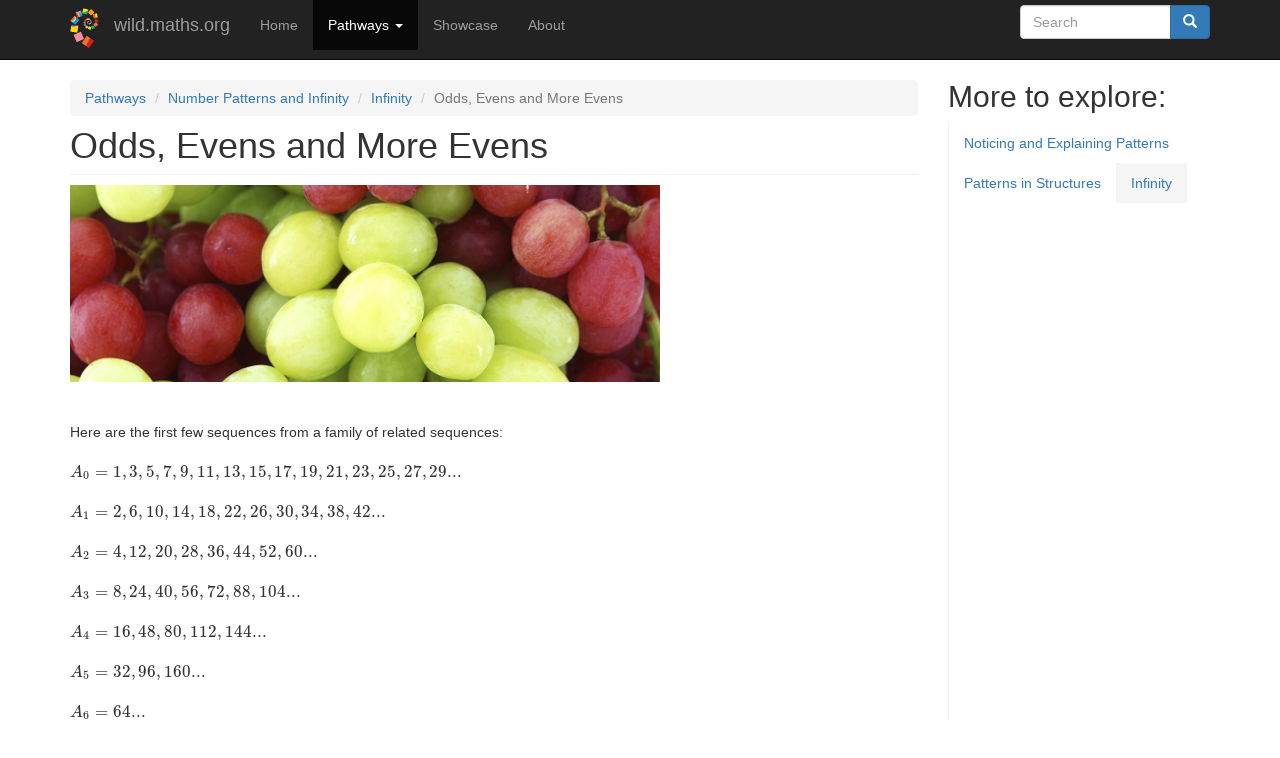

--- FILE ---
content_type: text/html; charset=utf-8
request_url: https://wild.maths.org/comment/179
body_size: 10475
content:
<!DOCTYPE html>
<html lang="en" dir="ltr" prefix="content: http://purl.org/rss/1.0/modules/content/ dc: http://purl.org/dc/terms/ foaf: http://xmlns.com/foaf/0.1/ og: http://ogp.me/ns# rdfs: http://www.w3.org/2000/01/rdf-schema# sioc: http://rdfs.org/sioc/ns# sioct: http://rdfs.org/sioc/types# skos: http://www.w3.org/2004/02/skos/core# xsd: http://www.w3.org/2001/XMLSchema#">
<head>
  <link rel="profile" href="http://www.w3.org/1999/xhtml/vocab" />
  <meta name="viewport" content="width=device-width, initial-scale=1.0">
  <meta http-equiv="Content-Type" content="text/html; charset=utf-8" />
<meta name="Generator" content="Drupal 7 (http://drupal.org)" />
<link rel="canonical" href="/odds-evens-and-more-evens" />
<link rel="shortlink" href="/node/1972" />
<script type="text/x-mathjax-config">
MathJax.Hub.Config({
  extensions: ['tex2jax.js'],
  jax: ['input/TeX','output/HTML-CSS'],
  tex2jax: {
    inlineMath: [ ['$','$'], ['\\(','\\)'] ],
    processEscapes: true,
    processClass: 'tex2jax',
    ignoreClass: 'html'
  },
  showProcessingMessages: false,
  messageStyle: 'none'
});
</script><link rel="shortcut icon" href="https://wild.maths.org/sites/wild.maths.org/files/wildlogo40_0.png" type="image/png" />
  <title>Odds, Evens and More Evens | wild.maths.org</title>
  <style>
@import url("https://wild.maths.org/modules/system/system.base.css?rslacr");
</style>
<style>
@import url("https://wild.maths.org/modules/field/theme/field.css?rslacr");
@import url("https://wild.maths.org/modules/node/node.css?rslacr");
@import url("https://wild.maths.org/sites/all/modules/views/css/views.css?rslacr");
</style>
<style>
@import url("https://wild.maths.org/sites/all/modules/ctools/css/ctools.css?rslacr");
</style>
<link type="text/css" rel="stylesheet" href="https://cdn.jsdelivr.net/npm/bootstrap@3.4.1/dist/css/bootstrap.css" media="all" />
<link type="text/css" rel="stylesheet" href="https://cdn.jsdelivr.net/npm/@unicorn-fail/drupal-bootstrap-styles@0.0.2/dist/3.3.1/7.x-3.x/drupal-bootstrap.css" media="all" />
<style>
@import url("https://wild.maths.org/sites/wild.maths.org/themes/wild_theme/css/style.css?rslacr");
</style>
  <!-- HTML5 element support for IE6-8 -->
  <!--[if lt IE 9]>
    <script src="https://cdn.jsdelivr.net/html5shiv/3.7.3/html5shiv-printshiv.min.js"></script>
  <![endif]-->
  <script src="//ajax.googleapis.com/ajax/libs/jquery/2.2.4/jquery.min.js"></script>
<script>window.jQuery || document.write("<script src='/sites/all/modules/jquery_update/replace/jquery/2.2/jquery.min.js'>\x3C/script>")</script>
<script src="https://wild.maths.org/misc/jquery-extend-3.4.0.js?v=2.2.4"></script>
<script src="https://wild.maths.org/misc/jquery-html-prefilter-3.5.0-backport.js?v=2.2.4"></script>
<script src="https://wild.maths.org/misc/jquery.once.js?v=1.2"></script>
<script src="https://wild.maths.org/misc/drupal.js?rslacr"></script>
<script src="https://wild.maths.org/sites/all/modules/jquery_update/js/jquery_browser.js?v=0.0.1"></script>
<script src="https://wild.maths.org/misc/form-single-submit.js?v=7.103"></script>
<script src="https://cdn.jsdelivr.net/npm/bootstrap@3.4.1/dist/js/bootstrap.js"></script>
<script src="https://wild.maths.org/sites/all/modules/mathjax/mathjax.js?rslacr"></script>
<script src="https://wild.maths.org/sites/all/modules/google_analytics/googleanalytics.js?rslacr"></script>
<script src="https://www.googletagmanager.com/gtag/js?id=UA-791317-10"></script>
<script>window.dataLayer = window.dataLayer || [];function gtag(){dataLayer.push(arguments)};gtag("js", new Date());gtag("set", "developer_id.dMDhkMT", true);gtag("config", "UA-791317-10", {"groups":"default","anonymize_ip":true});</script>
<script src="https://cdnjs.cloudflare.com/ajax/libs/mathjax/2.7.0/MathJax.js?config=TeX-AMS-MML_HTMLorMML"></script>
<script src="https://wild.maths.org/sites/wild.maths.org/themes/wild_theme/js/hide.js?rslacr"></script>
<script>jQuery.extend(Drupal.settings, {"basePath":"\/","pathPrefix":"","setHasJsCookie":0,"ajaxPageState":{"theme":"wild_theme","theme_token":"mQYc6J63ZPdJR9jl5BGCmlK_4lOsPHgQ8YIph0Dgaxo","js":{"sites\/wild.maths.org\/themes\/bootstrap\/js\/bootstrap.js":1,"\/\/ajax.googleapis.com\/ajax\/libs\/jquery\/2.2.4\/jquery.min.js":1,"0":1,"misc\/jquery-extend-3.4.0.js":1,"misc\/jquery-html-prefilter-3.5.0-backport.js":1,"misc\/jquery.once.js":1,"misc\/drupal.js":1,"sites\/all\/modules\/jquery_update\/js\/jquery_browser.js":1,"misc\/form-single-submit.js":1,"https:\/\/cdn.jsdelivr.net\/npm\/bootstrap@3.4.1\/dist\/js\/bootstrap.js":1,"sites\/all\/modules\/mathjax\/mathjax.js":1,"sites\/all\/modules\/google_analytics\/googleanalytics.js":1,"https:\/\/www.googletagmanager.com\/gtag\/js?id=UA-791317-10":1,"1":1,"https:\/\/cdnjs.cloudflare.com\/ajax\/libs\/mathjax\/2.7.0\/MathJax.js?config=TeX-AMS-MML_HTMLorMML":1,"sites\/wild.maths.org\/themes\/wild_theme\/js\/hide.js":1},"css":{"modules\/system\/system.base.css":1,"modules\/field\/theme\/field.css":1,"modules\/node\/node.css":1,"sites\/all\/modules\/views\/css\/views.css":1,"sites\/all\/modules\/ctools\/css\/ctools.css":1,"https:\/\/cdn.jsdelivr.net\/npm\/bootstrap@3.4.1\/dist\/css\/bootstrap.css":1,"https:\/\/cdn.jsdelivr.net\/npm\/@unicorn-fail\/drupal-bootstrap-styles@0.0.2\/dist\/3.3.1\/7.x-3.x\/drupal-bootstrap.css":1,"sites\/wild.maths.org\/themes\/wild_theme\/css\/style.css":1}},"googleanalytics":{"account":["UA-791317-10"],"trackOutbound":1,"trackMailto":1,"trackDownload":1,"trackDownloadExtensions":"7z|aac|arc|arj|asf|asx|avi|bin|csv|doc(x|m)?|dot(x|m)?|exe|flv|gif|gz|gzip|hqx|jar|jpe?g|js|mp(2|3|4|e?g)|mov(ie)?|msi|msp|pdf|phps|png|ppt(x|m)?|pot(x|m)?|pps(x|m)?|ppam|sld(x|m)?|thmx|qtm?|ra(m|r)?|sea|sit|tar|tgz|torrent|txt|wav|wma|wmv|wpd|xls(x|m|b)?|xlt(x|m)|xlam|xml|z|zip"},"urlIsAjaxTrusted":{"\/comment\/179":true},"bootstrap":{"anchorsFix":1,"anchorsSmoothScrolling":1,"formHasError":1,"popoverEnabled":1,"popoverOptions":{"animation":1,"html":0,"placement":"right","selector":"","trigger":"click","triggerAutoclose":1,"title":"","content":"","delay":0,"container":"body"},"tooltipEnabled":1,"tooltipOptions":{"animation":1,"html":0,"placement":"auto left","selector":"","trigger":"hover focus","delay":0,"container":"body"}}});</script>
</head>
<body class="navbar-is-static-top html not-front not-logged-in one-sidebar sidebar-second page-node page-node- page-node-1972 node-type-page">
  <div id="skip-link">
    <a href="#main-content" class="element-invisible element-focusable">Skip to main content</a>
  </div>
    <header id="navbar" role="banner" class="navbar navbar-static-top navbar-inverse">
  <div class="container">
    <div class="navbar-header">
              <a class="logo navbar-btn pull-left" href="/" title="Home">
          <img src="https://wild.maths.org/sites/wild.maths.org/files/wildlogo40.png" alt="Home" />
        </a>
      
              <a class="name navbar-brand" href="/" title="Home">wild.maths.org</a>
      
              <button type="button" class="navbar-toggle" data-toggle="collapse" data-target="#navbar-collapse">
          <span class="sr-only">Toggle navigation</span>
          <span class="icon-bar"></span>
          <span class="icon-bar"></span>
          <span class="icon-bar"></span>
        </button>
          </div>

          <div class="navbar-collapse collapse" id="navbar-collapse">
        <nav role="navigation">
                      <ul class="menu nav navbar-nav"><li class="first leaf"><a href="/" title="">Home</a></li>
<li class="expanded active-trail active dropdown"><a href="/" title="" class="active-trail dropdown-toggle" data-toggle="dropdown">Pathways <span class="caret"></span></a><ul class="dropdown-menu"><li class="first collapsed"><a href="/open-spaces" title="">Open Spaces</a></li>
<li class="collapsed"><a href="/interstitial/Dotty-Grids" title="">Dotty Grids</a></li>
<li class="collapsed"><a href="/interstitial/Freedom-and-Constraints" title="">Freedom and Constraints</a></li>
<li class="collapsed"><a href="/interstitial/Special-numbers" title="">Special Numbers</a></li>
<li class="expanded active-trail active"><a href="/interstitial/Number-Patterns-and-Infinity" title="" class="active-trail">Number Patterns and Infinity</a></li>
<li class="collapsed"><a href="/interstitial/Geometry-Journeys" title="">Geometry Journeys</a></li>
<li class="collapsed"><a href="/interstitial/Exploring-Our-Number-System" title="">Exploring Our Number System</a></li>
<li class="collapsed"><a href="/tags/graphs-networks-and-algorithms" title="">Graphs, Networks and Algorithms</a></li>
<li class="collapsed"><a href="/tags/mathematical-stories" title="">Mathematical Stories</a></li>
<li class="collapsed"><a href="/interstitial/Play-to-win" title="">Play to Win</a></li>
<li class="last collapsed"><a href="http://wild.maths.org/interstitial/Seeing-is-Believing" title="">Seeing is Believing</a></li>
</ul></li>
<li class="leaf"><a href="/showcase" title="Showcase ">Showcase</a></li>
<li class="last collapsed"><a href="/about" title="About this site">About</a></li>
</ul>                                            <div class="region region-navigation">
    <section id="block-search-form" class="block block-search clearfix">

      
  <form class="form-search content-search" action="/comment/179" method="post" id="search-block-form" accept-charset="UTF-8"><div><div>
      <h2 class="element-invisible">Search form</h2>
    <div class="input-group"><input title="Enter the terms you wish to search for." placeholder="Search" class="form-control form-text" type="text" id="edit-search-block-form--2" name="search_block_form" value="" size="15" maxlength="128" /><span class="input-group-btn"><button type="submit" class="btn btn-primary"><span class="icon glyphicon glyphicon-search" aria-hidden="true"></span>
</button></span></div><div class="form-actions form-wrapper form-group" id="edit-actions"><button class="element-invisible btn btn-primary form-submit" type="submit" id="edit-submit" name="op" value="Search">Search</button>
</div><input type="hidden" name="form_build_id" value="form-30NOTBQ_WnwPAi74NWTKbb7oXufJ0BuHTe3NVueRWmY" />
<input type="hidden" name="form_id" value="search_block_form" />
</div>
</div></form>
</section>
  </div>
                  </nav>
      </div>
      </div>
</header>

<div class="main-container container">

  <header role="banner" id="page-header">
    
      </header> <!-- /#page-header -->

  <div class="row">

    
    <section class="col-sm-9">
            <ol class="breadcrumb"><li><a href="/" title="">Pathways</a></li>
<li><a href="/interstitial/Number-Patterns-and-Infinity" title="">Number Patterns and Infinity</a></li>
<li><a href="/tags/infinity" title="">Infinity</a></li>
<li class="active">Odds, Evens and More Evens</li>
</ol>      <a id="main-content"></a>
                    <h1 class="page-header">Odds, Evens and More Evens</h1>
                                                          <div class="region region-content">
    <section id="block-system-main" class="block block-system clearfix">

      
  <article id="node-1972" class="node node-page clearfix" about="/odds-evens-and-more-evens" typeof="foaf:Document">
    <header>
            <span property="dc:title" content="Odds, Evens and More Evens" class="rdf-meta element-hidden"></span><span property="sioc:num_replies" content="17" datatype="xsd:integer" class="rdf-meta element-hidden"></span>      </header>
    <div class="field field-name-field-lead-image field-type-image field-label-hidden"><div class="field-items"><div class="field-item even"><img typeof="foaf:Image" class="img-responsive" src="https://wild.maths.org/sites/wild.maths.org/files/Odds%2C%20Evens%20and%20more%20evens_0.png" width="600" height="200" alt="" /></div></div></div><div class="field field-name-body field-type-text-with-summary field-label-hidden"><div class="field-items"><div class="field-item even" property="content:encoded"><div class="tex2jax"><p> <br />
Here are the first few sequences from a family of related sequences:<br />
 <br />
$A_0 = 1, 3, 5, 7, 9, 11, 13, 15, 17, 19, 21, 23, 25, 27, 29...$<br />
 <br />
$A_1 = 2, 6, 10, 14, 18, 22, 26, 30, 34, 38, 42...$<br />
 <br />
$A_2 = 4, 12, 20, 28, 36, 44, 52, 60...$<br />
 <br />
$A_3 = 8, 24, 40, 56, 72, 88, 104...$<br />
 <br />
$A_4 = 16, 48, 80, 112, 144...$<br />
 <br />
$A_5 = 32, 96, 160...$<br />
 <br />
$A_6 = 64...$<br />
 <br />
$A_7 = ...$<br />
 <br />
.<br />
.<br />
.<br />
<br />
<span style="font-weight: bold;">Which sequences will contain the number 1000?</span><br />
 <br />
Once you've had a chance to think about it, click below to see how three different students began working on the task.<br />
 <br />
Alison started by thinking:</p>

<div class="toggle">"I have noticed that each number is double the number in the row above. I wonder if I can work out what would go in the rows above 1000?"</div>

<p> </p>

<p>Bernard started by thinking:</p>

<div class="toggle">"I have noticed that in $A_1$, the numbers which end in a 0 are 10, 30, 50... If I carry on going up in 20s I won't hit 1000, so I know 1000 isn't in $A_1$."</div>

<p> </p>

<p>Charlie started by thinking:</p>

<div class="toggle">"I have noticed that each number in $A_1$ is 2 more than a multiple of 4. I know 1000 is $250 \times 4$ so it can't be in $A_1$."</div>

<p><br />
<strong>Can you take each of their starting ideas and develop them into a solution?</strong><br />
<br />
<span style="font-weight: bold;">Here are some further questions you might like to consider:</span><br />
 <br />
How many of the numbers from $1$ to $63$ appear in the first sequence? The second sequence? ...  <br />
 <br />
Do all positive whole numbers appear in a sequence?<br />
Do any numbers appear more than once?<br />
Which sequence will be the longest?  <br />
 <br />
Given any number, how can you work out in which sequence it belongs?<br />
How can you describe the $n^{th}$ term in the sequence $A_0$? $A_1$? $A_2$? ... $A_m$?</p>
</div></div></div></div>    <div>
    
  </div>
  <div class="comment-push">
<!-- msg --> 
</div>
      <div class="content-links">
      <!-- <ul class="links list-inline"><li class="comment_forbidden first last"><span><a href="/raven/login?destination=node/1972%23comment-form">Log in</a> to post comments</span></li>
</ul> -->
      </div>
<div class="commenttoggle">
<div id="comments" class="comment-wrapper">
          <h2 class="title">Comments</h2>
      
  <a id="comment-142"></a>
<div class="comment comment-by-anonymous clearfix" about="/comment/142#comment-142" typeof="sioc:Post sioct:Comment">
  
  
    <h3 property="dc:title" datatype=""><a href="/comment/142#comment-142" class="permalink" rel="bookmark">Alison&#039;s Approach</a></h3>
  
  <div class="submitted">
    <a href="/comment/142#comment-142" class="permalink" rel="bookmark">Permalink</a>    <span property="dc:date dc:created" content="2016-02-13T03:02:17+00:00" datatype="xsd:dateTime" rel="sioc:has_creator">Submitted by <span class="username" xml:lang="" typeof="sioc:UserAccount" property="foaf:name" datatype="">Jansen Henschel</span> on Sat, 02/13/2016 - 03:02</span>  </div>

  <div class="content">
    <span rel="sioc:reply_of" resource="/odds-evens-and-more-evens" class="rdf-meta element-hidden"></span><div class="field field-name-comment-body field-type-text-long field-label-hidden"><div class="field-items"><div class="field-item even" property="content:encoded"><div class="tex2jax"><p>NOTE: There are spoilers ahead.</p>
<p>So I decided to use Alison's idea. First, I proved the conjecture that each number is double the one above it using induction:</p>
<p>BASE CASE:<br />
Clearly, the starting numbers in the series are double the ones above.<br />
INDUCTIVE CASE:<br />
Suppose the term before is double the one above it, like so:<br />
$$k+n$$<br />
$$2k+2n = j$$<br />
Then we factor out the 2 and...<br />
$$2(k+n) = j$$<br />
Which was the desired result.</p>
<p>Combining the inductive and base cases, the theorem is proved.</p>
<p>The next step was realizing that I could half 1000 until I got an odd number, which are only in A0. It turns out I can half 1000 4 times, so 1000 is in A3.<br />
But is 1000 anywhere else? We shall prove it cannot be using proof by contradiction.</p>
<p>If 1000 was in A3 more than one time, that would violate the fact that A3 is increasing.<br />
That means that the "doubling steps" for 1000 are not equal to the "doubling steps" for 1000. But that's absurd!<br />
Thus, that theorem is proved as well.</p>
</div></div></div></div>      </div>

  <ul class="links list-inline"><li class="comment_forbidden first last"><span><a href="/raven/login?destination=node/1972%23comment-form">Log in</a> to post comments</span></li>
</ul></div>

<div class="indented"><a id="comment-189"></a>
<div class="comment clearfix" about="/comment/189#comment-189" typeof="sioc:Post sioct:Comment">
    <div class="user-picture">
    <img typeof="foaf:Image" class="img-responsive" src="https://wild.maths.org/sites/wild.maths.org/files/styles/thumbnail/public/pictures/picture-181-1422958073.jpg?itok=M648D25N" alt="ajk44&#039;s picture" title="ajk44&#039;s picture" />  </div>

  
    <h3 property="dc:title" datatype=""><a href="/comment/189#comment-189" class="permalink" rel="bookmark">I agree with some of your argument...</a></h3>
  
  <div class="submitted">
    <a href="/comment/189#comment-189" class="permalink" rel="bookmark">Permalink</a>    <span property="dc:date dc:created" content="2016-03-04T14:40:16+00:00" datatype="xsd:dateTime" rel="sioc:has_creator">Submitted by <span class="username" xml:lang="" about="/users/ajk44" typeof="sioc:UserAccount" property="foaf:name" datatype="">ajk44</span> on Fri, 03/04/2016 - 14:40</span>  </div>

  <div class="content">
    <span rel="sioc:reply_of" resource="/odds-evens-and-more-evens" class="rdf-meta element-hidden"></span><span rel="sioc:reply_of" resource="/comment/142#comment-142" class="rdf-meta element-hidden"></span><div class="field field-name-comment-body field-type-text-long field-label-hidden"><div class="field-items"><div class="field-item even" property="content:encoded"><div class="tex2jax"><p>I agree with your argument why 1000 must be in A3, but I'm not sure about your use of induction. To use induction we would need to have some certain information about the sequences, but really you're being asked to deduce the pattern from examples.</p>
</div></div></div></div>      </div>

  <ul class="links list-inline"><li class="comment_forbidden first last"><span><a href="/raven/login?destination=node/1972%23comment-form">Log in</a> to post comments</span></li>
</ul></div>
</div><a id="comment-159"></a>
<div class="comment comment-by-anonymous clearfix" about="/comment/159#comment-159" typeof="sioc:Post sioct:Comment">
  
  
    <h3 property="dc:title" datatype=""><a href="/comment/159#comment-159" class="permalink" rel="bookmark">Maths</a></h3>
  
  <div class="submitted">
    <a href="/comment/159#comment-159" class="permalink" rel="bookmark">Permalink</a>    <span property="dc:date dc:created" content="2016-02-15T21:20:00+00:00" datatype="xsd:dateTime" rel="sioc:has_creator">Submitted by <span class="username" xml:lang="" typeof="sioc:UserAccount" property="foaf:name" datatype="">James Cai</span> on Mon, 02/15/2016 - 21:20</span>  </div>

  <div class="content">
    <span rel="sioc:reply_of" resource="/odds-evens-and-more-evens" class="rdf-meta element-hidden"></span><div class="field field-name-comment-body field-type-text-long field-label-hidden"><div class="field-items"><div class="field-item even" property="content:encoded"><div class="tex2jax"><p>I believe that the answer is A3 because in A3 all the numbers are multiples of 8, but they miss out every other multiple of 8.<br />
They miss out every even number of 8s.<br />
e.g. there is 8, which is 1x8, but misses out 16, which is 2x8, then 24, which is 3x8, then misses out 32, which is an even number of 8s, and so on.<br />
1000 divided by 8 gives you 125, which is an odd number, so 1000 will definitely appear in A3.</p>
</div></div></div></div>      </div>

  <ul class="links list-inline"><li class="comment_forbidden first last"><span><a href="/raven/login?destination=node/1972%23comment-form">Log in</a> to post comments</span></li>
</ul></div>
<a id="comment-171"></a>
<div class="comment comment-by-anonymous clearfix" about="/comment/171#comment-171" typeof="sioc:Post sioct:Comment">
  
  
    <h3 property="dc:title" datatype=""><a href="/comment/171#comment-171" class="permalink" rel="bookmark">Which sequences will contain the number 1000</a></h3>
  
  <div class="submitted">
    <a href="/comment/171#comment-171" class="permalink" rel="bookmark">Permalink</a>    <span property="dc:date dc:created" content="2016-02-20T22:06:00+00:00" datatype="xsd:dateTime" rel="sioc:has_creator">Submitted by <span class="username" xml:lang="" typeof="sioc:UserAccount" property="foaf:name" datatype="">Sofia M.</span> on Sat, 02/20/2016 - 22:06</span>  </div>

  <div class="content">
    <span rel="sioc:reply_of" resource="/odds-evens-and-more-evens" class="rdf-meta element-hidden"></span><div class="field field-name-comment-body field-type-text-long field-label-hidden"><div class="field-items"><div class="field-item even" property="content:encoded"><p>Out of the sequences shown only A2 and A3 will contain the number 1000 because A0 will only have odd numbers = NO</p>
<p>In A1 you can&#039;t get to a 1000, because if you look at the first two numbers in the sequence with a last digit being 0 (10 and 30) there is a gap of 5 numbers between them in the sequence, and a gap of 20 between them, so if you add from 30 in 20&#039;s it will always be odd numbers:<br />
30-50-70-90-110... = NO</p>
<p>And if you try and do it in 4&#039;s the closest you can get is 998-1002 = NO</p>
<p>A2 has a sequence of 4,12,20,28,36,44,52,60 and if you look at the two numbers that end with 0 there is a gap of 40 between them and 5 number between them in the sequence so if you go up from 60 in 40&#039;s: 60-100-140-180-220-260-300-340-380.....-800-840-880-920-960-1000 = YES</p>
<p>And the same with A3 which has a sequence of 8,24,40,56,72,88,104,120 so if you look again at the first two numbers ending with 0 (40 and 120) there is a 5 number gap in the sequence between them and an 80 gap between them so if you go from 120 up in 80&#039;s: 120-200-280-360-440.... 760-840-920-1000 = YES</p>
<p>If you carry on adding by either the difference between the two numbers ending in 0 from where there is a number ending in 0<br />
eg: between 10-20 = 10 gap<br />
20+10=30 +10=40......<br />
Or adding by the number between every number in the pattern<br />
eg: pattern 2,4,6,8,10= gap between each number is 2<br />
so you add from 10 in 2s: 10+2=12 +2=14...<br />
Or a mix of the two for each sequence you will see that no other sequence shown except A2 and A3 will contain 1000.</p>
</div></div></div>      </div>

  <ul class="links list-inline"><li class="comment_forbidden first last"><span><a href="/raven/login?destination=node/1972%23comment-form">Log in</a> to post comments</span></li>
</ul></div>

<div class="indented"><a id="comment-172"></a>
<div class="comment comment-by-node-author clearfix" about="/comment/172#comment-172" typeof="sioc:Post sioct:Comment">
  
  
    <h3 property="dc:title" datatype=""><a href="/comment/172#comment-172" class="permalink" rel="bookmark">Which sequences will contain the number 1000</a></h3>
  
  <div class="submitted">
    <a href="/comment/172#comment-172" class="permalink" rel="bookmark">Permalink</a>    <span property="dc:date dc:created" content="2016-02-21T08:09:04+00:00" datatype="xsd:dateTime" rel="sioc:has_creator">Submitted by <span class="username" xml:lang="" about="/users/cfg21" typeof="sioc:UserAccount" property="foaf:name" datatype="">cfg21</span> on Sun, 02/21/2016 - 08:09</span>  </div>

  <div class="content">
    <span rel="sioc:reply_of" resource="/odds-evens-and-more-evens" class="rdf-meta element-hidden"></span><span rel="sioc:reply_of" resource="/comment/171#comment-171" class="rdf-meta element-hidden"></span><div class="field field-name-comment-body field-type-text-long field-label-hidden"><div class="field-items"><div class="field-item even" property="content:encoded"><div class="tex2jax"><p>I can follow your reasoning, but can you explain how you got from 380 to 800 going up in 40s?</p>
</div></div></div></div>      </div>

  <ul class="links list-inline"><li class="comment_forbidden first last"><span><a href="/raven/login?destination=node/1972%23comment-form">Log in</a> to post comments</span></li>
</ul></div>
<a id="comment-173"></a>
<div class="comment comment-by-anonymous clearfix" about="/comment/173#comment-173" typeof="sioc:Post sioct:Comment">
  
  
    <h3 property="dc:title" datatype=""><a href="/comment/173#comment-173" class="permalink" rel="bookmark">The A2 squence</a></h3>
  
  <div class="submitted">
    <a href="/comment/173#comment-173" class="permalink" rel="bookmark">Permalink</a>    <span property="dc:date dc:created" content="2016-02-21T12:33:45+00:00" datatype="xsd:dateTime" rel="sioc:has_creator">Submitted by <span class="username" xml:lang="" typeof="sioc:UserAccount" property="foaf:name" datatype="">Sara</span> on Sun, 02/21/2016 - 12:33</span>  </div>

  <div class="content">
    <span rel="sioc:reply_of" resource="/odds-evens-and-more-evens" class="rdf-meta element-hidden"></span><span rel="sioc:reply_of" resource="/comment/171#comment-171" class="rdf-meta element-hidden"></span><div class="field field-name-comment-body field-type-text-long field-label-hidden"><div class="field-items"><div class="field-item even" property="content:encoded"><p>How did you manage to jump from 380 to 800 by jumping in 40s?</p>
<p>(800-380)/40 = 420/40 = 10,5</p>
</div></div></div>      </div>

  <ul class="links list-inline"><li class="comment_forbidden first last"><span><a href="/raven/login?destination=node/1972%23comment-form">Log in</a> to post comments</span></li>
</ul></div>

<div class="indented"><a id="comment-177"></a>
<div class="comment comment-by-anonymous clearfix" about="/comment/177#comment-177" typeof="sioc:Post sioct:Comment">
  
  
    <h3 property="dc:title" datatype=""><a href="/comment/177#comment-177" class="permalink" rel="bookmark">A2 sequence</a></h3>
  
  <div class="submitted">
    <a href="/comment/177#comment-177" class="permalink" rel="bookmark">Permalink</a>    <span property="dc:date dc:created" content="2016-02-21T18:55:34+00:00" datatype="xsd:dateTime" rel="sioc:has_creator">Submitted by <span class="username" xml:lang="" typeof="sioc:UserAccount" property="foaf:name" datatype="">Sofia m </span> on Sun, 02/21/2016 - 18:55</span>  </div>

  <div class="content">
    <span rel="sioc:reply_of" resource="/odds-evens-and-more-evens" class="rdf-meta element-hidden"></span><span rel="sioc:reply_of" resource="/comment/173#comment-173" class="rdf-meta element-hidden"></span><div class="field field-name-comment-body field-type-text-long field-label-hidden"><div class="field-items"><div class="field-item even" property="content:encoded"><p>Yes you are right A2 is actually NO because the closest it can get is 996 or 1004</p>
</div></div></div>      </div>

  <ul class="links list-inline"><li class="comment_forbidden first last"><span><a href="/raven/login?destination=node/1972%23comment-form">Log in</a> to post comments</span></li>
</ul></div>
</div><a id="comment-179"></a>
<div class="comment comment-by-anonymous clearfix" about="/comment/179#comment-179" typeof="sioc:Post sioct:Comment">
  
  
    <h3 property="dc:title" datatype=""><a href="/comment/179#comment-179" class="permalink" rel="bookmark">A2 doesn&#039;t contain 1000</a></h3>
  
  <div class="submitted">
    <a href="/comment/179#comment-179" class="permalink" rel="bookmark">Permalink</a>    <span property="dc:date dc:created" content="2016-02-23T17:36:04+00:00" datatype="xsd:dateTime" rel="sioc:has_creator">Submitted by <span class="username" xml:lang="" typeof="sioc:UserAccount" property="foaf:name" datatype="">Anonymous</span> on Tue, 02/23/2016 - 17:36</span>  </div>

  <div class="content">
    <span rel="sioc:reply_of" resource="/odds-evens-and-more-evens" class="rdf-meta element-hidden"></span><span rel="sioc:reply_of" resource="/comment/171#comment-171" class="rdf-meta element-hidden"></span><div class="field field-name-comment-body field-type-text-long field-label-hidden"><div class="field-items"><div class="field-item even" property="content:encoded"><p>The nth term of Am is double the nth term in Am-1.<br />
If A2 had 1000, then A1 would have 500, and then A0 would have 250. Since A0 is made up of odd numbers, it can&#039;t contain 1000. You also miscounted. Here is what would be  after 380.<br />
420-460-500-540-580-620-660-700-740-780-820-860-900-940-980-1020.<br />
A3 does contain 1000, as A2 would and does contain 500, which means that A1 contains 250, and A0 contains 125, which is odd. If you go any further than you would go into decimals,and no sequence contains a decimal.</p>
</div></div></div>      </div>

  <ul class="links list-inline"><li class="comment_forbidden first last"><span><a href="/raven/login?destination=node/1972%23comment-form">Log in</a> to post comments</span></li>
</ul></div>
</div><a id="comment-174"></a>
<div class="comment comment-by-anonymous clearfix" about="/comment/174#comment-174" typeof="sioc:Post sioct:Comment">
  
  
    <h3 property="dc:title" datatype=""><a href="/comment/174#comment-174" class="permalink" rel="bookmark">The answer</a></h3>
  
  <div class="submitted">
    <a href="/comment/174#comment-174" class="permalink" rel="bookmark">Permalink</a>    <span property="dc:date dc:created" content="2016-02-21T12:38:00+00:00" datatype="xsd:dateTime" rel="sioc:has_creator">Submitted by <span class="username" xml:lang="" typeof="sioc:UserAccount" property="foaf:name" datatype="">Sara</span> on Sun, 02/21/2016 - 12:38</span>  </div>

  <div class="content">
    <span rel="sioc:reply_of" resource="/odds-evens-and-more-evens" class="rdf-meta element-hidden"></span><div class="field field-name-comment-body field-type-text-long field-label-hidden"><div class="field-items"><div class="field-item even" property="content:encoded"><p>The way I got to the answer was by following Alison&#039;s train of thought.<br />
If a sequence (An) is to contain 1000, the sequence above it (An-1) has to contain 500.<br />
By that same logic, (An-2) has to contain 250.<br />
And the one above that (An-3) has to contain 125.<br />
Since A0 is the only sequence which contains odd numbers, and thus 125, A3 can be the only sequence which contains the number 1000.</p>
</div></div></div>      </div>

  <ul class="links list-inline"><li class="comment_forbidden first last"><span><a href="/raven/login?destination=node/1972%23comment-form">Log in</a> to post comments</span></li>
</ul></div>
<a id="comment-175"></a>
<div class="comment comment-by-anonymous clearfix" about="/comment/175#comment-175" typeof="sioc:Post sioct:Comment">
  
  
    <h3 property="dc:title" datatype=""><a href="/comment/175#comment-175" class="permalink" rel="bookmark">Which sequences will contain the number 1000 Charlie&#039;s way</a></h3>
  
  <div class="submitted">
    <a href="/comment/175#comment-175" class="permalink" rel="bookmark">Permalink</a>    <span property="dc:date dc:created" content="2016-02-21T17:58:54+00:00" datatype="xsd:dateTime" rel="sioc:has_creator">Submitted by <span class="username" xml:lang="" typeof="sioc:UserAccount" property="foaf:name" datatype="">Sofia M.  </span> on Sun, 02/21/2016 - 17:58</span>  </div>

  <div class="content">
    <span rel="sioc:reply_of" resource="/odds-evens-and-more-evens" class="rdf-meta element-hidden"></span><div class="field field-name-comment-body field-type-text-long field-label-hidden"><div class="field-items"><div class="field-item even" property="content:encoded"><p>If you look it at Charlie&#039;s way instead you can see that carrying on from where he started A2&#039;s sequence is the four times table just skipping out 1 number each time because it goes up in 8&#039;s so if you do 1000 divided by 4 =250 or divided by 8 just to make sure it&#039;s not a number that is skipped out it would =125 so A2=YES.  A3&#039;s sequence is the 8 times table but skips out a numbers each time eg: 8-24(skips 16) because the sequence adds 16 each time so what you would do is 1000 divided by 8 = 125 = YES  A4 is the 16 times table missing out a number each time so you would do 1000 divided by 16 which equals 62.5= NO A5 is the 32 times table missing out 1 each time so 1000 divided by 32 =31.25= NO A6 is the 64 times table missing out a number each time so do 1000 divided by 64 which equals 15.625=NO so out of the sequences shown only A2 and A3 have the number 1000</p>
</div></div></div>      </div>

  <ul class="links list-inline"><li class="comment_forbidden first last"><span><a href="/raven/login?destination=node/1972%23comment-form">Log in</a> to post comments</span></li>
</ul></div>
<a id="comment-176"></a>
<div class="comment comment-by-anonymous clearfix" about="/comment/176#comment-176" typeof="sioc:Post sioct:Comment">
  
  
    <h3 property="dc:title" datatype=""><a href="/comment/176#comment-176" class="permalink" rel="bookmark">Which sequences will contain the number 1000 Alison&#039;s way</a></h3>
  
  <div class="submitted">
    <a href="/comment/176#comment-176" class="permalink" rel="bookmark">Permalink</a>    <span property="dc:date dc:created" content="2016-02-21T18:41:00+00:00" datatype="xsd:dateTime" rel="sioc:has_creator">Submitted by <span class="username" xml:lang="" typeof="sioc:UserAccount" property="foaf:name" datatype="">Sofia M</span> on Sun, 02/21/2016 - 18:41</span>  </div>

  <div class="content">
    <span rel="sioc:reply_of" resource="/odds-evens-and-more-evens" class="rdf-meta element-hidden"></span><div class="field field-name-comment-body field-type-text-long field-label-hidden"><div class="field-items"><div class="field-item even" property="content:encoded"><p>If you do it Alison&#039;s way there is a bit of counting so if you think about what Alison said, each number is double the number in the row above.<br />
To get to 1000  each sequence has to have the sequence above containing 500, which is less counting, and to make it even easier the row before that one has to have 250, and the one before that 125.<br />
This way you can use the doubles as an advantage and do a lot less counting.</p>
</div></div></div>      </div>

  <ul class="links list-inline"><li class="comment_forbidden first last"><span><a href="/raven/login?destination=node/1972%23comment-form">Log in</a> to post comments</span></li>
</ul></div>
<a id="comment-178"></a>
<div class="comment comment-by-anonymous clearfix" about="/comment/178#comment-178" typeof="sioc:Post sioct:Comment">
  
  
    <h3 property="dc:title" datatype=""><a href="/comment/178#comment-178" class="permalink" rel="bookmark">A2 sequence </a></h3>
  
  <div class="submitted">
    <a href="/comment/178#comment-178" class="permalink" rel="bookmark">Permalink</a>    <span property="dc:date dc:created" content="2016-02-21T19:06:48+00:00" datatype="xsd:dateTime" rel="sioc:has_creator">Submitted by <span class="username" xml:lang="" typeof="sioc:UserAccount" property="foaf:name" datatype="">Sofia m</span> on Sun, 02/21/2016 - 19:06</span>  </div>

  <div class="content">
    <span rel="sioc:reply_of" resource="/odds-evens-and-more-evens" class="rdf-meta element-hidden"></span><div class="field field-name-comment-body field-type-text-long field-label-hidden"><div class="field-items"><div class="field-item even" property="content:encoded"><p>I was wrong on all three ways for sequence A2 as it does not have 1000 in its sequence as with Alison&#039;s way a1 doesn&#039;t reach 500 but 498 or 502 and with Bernard&#039;s way and Charlie&#039;s way it would equal 996 or 1004</p>
</div></div></div>      </div>

  <ul class="links list-inline"><li class="comment_forbidden first last"><span><a href="/raven/login?destination=node/1972%23comment-form">Log in</a> to post comments</span></li>
</ul></div>

<div class="indented"><a id="comment-191"></a>
<div class="comment clearfix" about="/comment/191#comment-191" typeof="sioc:Post sioct:Comment">
    <div class="user-picture">
    <img typeof="foaf:Image" class="img-responsive" src="https://wild.maths.org/sites/wild.maths.org/files/styles/thumbnail/public/pictures/picture-181-1422958073.jpg?itok=M648D25N" alt="ajk44&#039;s picture" title="ajk44&#039;s picture" />  </div>

  
    <h3 property="dc:title" datatype=""><a href="/comment/191#comment-191" class="permalink" rel="bookmark">Persevering</a></h3>
  
  <div class="submitted">
    <a href="/comment/191#comment-191" class="permalink" rel="bookmark">Permalink</a>    <span property="dc:date dc:created" content="2016-03-04T14:47:20+00:00" datatype="xsd:dateTime" rel="sioc:has_creator">Submitted by <span class="username" xml:lang="" about="/users/ajk44" typeof="sioc:UserAccount" property="foaf:name" datatype="">ajk44</span> on Fri, 03/04/2016 - 14:47</span>  </div>

  <div class="content">
    <span rel="sioc:reply_of" resource="/odds-evens-and-more-evens" class="rdf-meta element-hidden"></span><span rel="sioc:reply_of" resource="/comment/178#comment-178" class="rdf-meta element-hidden"></span><div class="field field-name-comment-body field-type-text-long field-label-hidden"><div class="field-items"><div class="field-item even" property="content:encoded"><div class="tex2jax"><p>Hi Sofia, well done for sticking at it with this problem even though you made a mistake initially, it's great to see you keeping going until you get the right answer!</p>
</div></div></div></div>      </div>

  <ul class="links list-inline"><li class="comment_forbidden first last"><span><a href="/raven/login?destination=node/1972%23comment-form">Log in</a> to post comments</span></li>
</ul></div>
</div><a id="comment-186"></a>
<div class="comment comment-by-anonymous clearfix" about="/comment/186#comment-186" typeof="sioc:Post sioct:Comment">
  
  
    <h3 property="dc:title" datatype=""><a href="/comment/186#comment-186" class="permalink" rel="bookmark">Math</a></h3>
  
  <div class="submitted">
    <a href="/comment/186#comment-186" class="permalink" rel="bookmark">Permalink</a>    <span property="dc:date dc:created" content="2016-03-02T20:25:55+00:00" datatype="xsd:dateTime" rel="sioc:has_creator">Submitted by <span class="username" xml:lang="" typeof="sioc:UserAccount" property="foaf:name" datatype="">Nouri Sheibani</span> on Wed, 03/02/2016 - 20:25</span>  </div>

  <div class="content">
    <span rel="sioc:reply_of" resource="/odds-evens-and-more-evens" class="rdf-meta element-hidden"></span><div class="field field-name-comment-body field-type-text-long field-label-hidden"><div class="field-items"><div class="field-item even" property="content:encoded"><p>I noticed that each sequence was a multiple of double the starting number take away the starting number so A2 is multiples of 8 (4x2) take away 4.  So I had to find out if 1,004 would be divided 8 and it id not.  So I found that 1,008 can be divided by 16 so A3 works.</p>
</div></div></div>      </div>

  <ul class="links list-inline"><li class="comment_forbidden first last"><span><a href="/raven/login?destination=node/1972%23comment-form">Log in</a> to post comments</span></li>
</ul></div>
<a id="comment-187"></a>
<div class="comment comment-by-anonymous clearfix" about="/comment/187#comment-187" typeof="sioc:Post sioct:Comment">
  
  
    <h3 property="dc:title" datatype=""><a href="/comment/187#comment-187" class="permalink" rel="bookmark">The Overall Method - I Call It &#039;Magic Fives&#039;</a></h3>
  
  <div class="submitted">
    <a href="/comment/187#comment-187" class="permalink" rel="bookmark">Permalink</a>    <span property="dc:date dc:created" content="2016-03-03T17:32:52+00:00" datatype="xsd:dateTime" rel="sioc:has_creator">Submitted by <span class="username" xml:lang="" typeof="sioc:UserAccount" property="foaf:name" datatype="">Sam W</span> on Thu, 03/03/2016 - 17:32</span>  </div>

  <div class="content">
    <span rel="sioc:reply_of" resource="/odds-evens-and-more-evens" class="rdf-meta element-hidden"></span><div class="field field-name-comment-body field-type-text-long field-label-hidden"><div class="field-items"><div class="field-item even" property="content:encoded"><p>After reading the answers which had been submitted, I managed to find a way to prove if 1000 would be in the sequence. As 5 will end in a 5 or a zero, you find the fifth term, carry adding that up until you reach 1000 or go above it. If you go above, it cannot be right, but if you hit 1000, then thats the correct sequence .<br />
Remember - if the sequence is made up of odd numbers, it cannot be right.<br />
I hope this helps in any way, shape or form!</p>
</div></div></div>      </div>

  <ul class="links list-inline"><li class="comment_forbidden first last"><span><a href="/raven/login?destination=node/1972%23comment-form">Log in</a> to post comments</span></li>
</ul></div>
<a id="comment-1133"></a>
<div class="comment comment-by-anonymous clearfix" about="/comment/1133#comment-1133" typeof="sioc:Post sioct:Comment">
  
  
    <h3 property="dc:title" datatype=""><a href="/comment/1133#comment-1133" class="permalink" rel="bookmark"> Equation for working out any term in any of the family members</a></h3>
  
  <div class="submitted">
    <a href="/comment/1133#comment-1133" class="permalink" rel="bookmark">Permalink</a>    <span property="dc:date dc:created" content="2016-08-24T12:04:00+00:00" datatype="xsd:dateTime" rel="sioc:has_creator">Submitted by <span class="username" xml:lang="" typeof="sioc:UserAccount" property="foaf:name" datatype="">Ziji</span> on Wed, 08/24/2016 - 12:04</span>  </div>

  <div class="content">
    <span rel="sioc:reply_of" resource="/odds-evens-and-more-evens" class="rdf-meta element-hidden"></span><div class="field field-name-comment-body field-type-text-long field-label-hidden"><div class="field-items"><div class="field-item even" property="content:encoded"><div class="tex2jax"><p>My equation is:</p>
<div class="toggle">
$2(2^y)n-2^y\qquad$     where $n$ is the number of the term and $y$ is which number of sequence it is.</div>
</div></div></div></div>      </div>

  <ul class="links list-inline"><li class="comment_forbidden first last"><span><a href="/raven/login?destination=node/1972%23comment-form">Log in</a> to post comments</span></li>
</ul></div>

<div class="indented"><a id="comment-1407"></a>
<div class="comment clearfix" about="/comment/1407#comment-1407" typeof="sioc:Post sioct:Comment">
  
  
    <h3 property="dc:title" datatype=""><a href="/comment/1407#comment-1407" class="permalink" rel="bookmark">Equation for working out any term in any of the family members</a></h3>
  
  <div class="submitted">
    <a href="/comment/1407#comment-1407" class="permalink" rel="bookmark">Permalink</a>    <span property="dc:date dc:created" content="2017-03-02T11:56:06+00:00" datatype="xsd:dateTime" rel="sioc:has_creator">Submitted by <span class="username" xml:lang="" about="/users/matthew" typeof="sioc:UserAccount" property="foaf:name" datatype="">matthew</span> on Thu, 03/02/2017 - 11:56</span>  </div>

  <div class="content">
    <span rel="sioc:reply_of" resource="/odds-evens-and-more-evens" class="rdf-meta element-hidden"></span><span rel="sioc:reply_of" resource="/comment/1133#comment-1133" class="rdf-meta element-hidden"></span><div class="field field-name-comment-body field-type-text-long field-label-hidden"><div class="field-items"><div class="field-item even" property="content:encoded"><div class="tex2jax"><p>That looks like a very useful formula. So what does it tell you about which sequences contain the number 1000? Given any number, can you tell which sequence it will be in?</p>
</div></div></div></div>      </div>

  <ul class="links list-inline"><li class="comment_forbidden first last"><span><a href="/raven/login?destination=node/1972%23comment-form">Log in</a> to post comments</span></li>
</ul></div>
</div>
  </div>
</div>
</article>

</section>
<section id="block-views-connected-back-link-block-1" class="block block-views clearfix">

        <h2 class="block-title">Showcase:</h2>
    
  <div class="view view-connected-back-link view-id-connected_back_link view-display-id-block_1 view-dom-id-62c63f5157e3b5424c6359b8198e80d1">
        
  
  
      <div class="view-content">
        <div class="views-row views-row-1 views-row-odd views-row-first views-row-last">
      
  <div class="views-field views-field-title">        <span class="field-content"><a href="/odds-evens-and-more-evens-jonnys-solution">Odds, Evens and More Evens - Jonny&#039;s Solution</a></span>  </div>  </div>
    </div>
  
  
  
  
  
  
</div>
</section>
  </div>
    </section>

          <aside class="col-sm-3" role="complementary">
          <div class="region region-sidebar-second">
    <section id="block-menu-block-3" class="block block-menu-block clearfix">

        <h2 class="block-title">More to explore:</h2>
    
  <div class="menu-block-wrapper menu-block-3 menu-name-main-menu parent-mlid-0 menu-level-3">
  <ul class="menu nav"><li class="first leaf has-children menu-mlid-784"><a href="/tags/noticing-and-explaining-patterns" title="">Noticing and Explaining Patterns</a></li>
<li class="leaf has-children menu-mlid-785"><a href="/tags/patterns-structures" title="">Patterns in Structures</a></li>
<li class="last leaf has-children active-trail menu-mlid-786 active"><a href="/tags/infinity" title="" class="active-trail">Infinity</a></li>
</ul></div>

</section>
  </div>
      </aside>  <!-- /#sidebar-second -->
    
  </div>
</div>

  <footer class="footer container">
      <div class="region region-footer">
    <section id="block-block-1" class="block block-block clearfix">

      
  <div class="tex2jax"><div class="container row">
<!-- footer-part-left --><div class="col-md-6">
<div class="row">
<div class="col-md-4">
            <img src="/sites/wild.maths.org/files/media/wildlogo80.png" />
          </div>
<div class="terms-conditions-holder col-md-8"> ©University of Cambridge  <br /><br />
<a href="/terms-and-conditions">Terms and Conditions</a><br />
<a href="/cookie-policy">Cookie Policy</a><br />
<a href="mailto:wild@maths.org">wild@maths.org</a></div>
</div>
</div>
<div class="col-md-6">
<p>Wild Maths is part of the family of programmes, including <a href="http://nrich.maths.org">NRICH</a> and <a href="http://plus.maths.org">Plus</a>, within the <a href="http://maths.org">Millennium Mathematics Project</a> at the University of Cambridge.
	</p>
<p><br /><br />
<em><small><small>Our "Developing Mathematical Creativity" project has been made possible by generous support from the Templeton World Charity Foundation.</small></small></em>
      </p></div>
</div>
</div>
</section>
<section id="block-user-login" class="block block-user clearfix">

        <h2 class="block-title">User login</h2>
    
  <ul><li><a href="/raven/login">Log in with Raven</a></li></ul>
</section>
<section id="block-menu-block-2" class="block block-menu-block clearfix">

      
  
</section>
  </div>
  </footer>
  <script src="https://wild.maths.org/sites/wild.maths.org/themes/bootstrap/js/bootstrap.js?rslacr"></script>
</body>
</html>


--- FILE ---
content_type: text/css
request_url: https://wild.maths.org/sites/wild.maths.org/themes/wild_theme/css/style.css?rslacr
body_size: 1348
content:
/**
 * This file should get overwritten if Method 1 is used. If Method 2 is chosen,
 * remove this comment and start adding your styles to this file.
 */

.nav > li {
    position: relative;
    display: block;
    float: left;
}

.navbar-inverse .navbar-nav>.active>a, .navbar-inverse .navbar-nav>.active>a:focus, .navbar-inverse .navbar-nav>.active>a:hover {
    color: #fff;
    background-color: #080808;
}

a[href^="mailto:wild@maths.org?subject"]
{ 
    display:none;
}



.comment_forbidden {
    display:none!important;
}

#block-menu-block-3 div.contextual-links-wrapper {
    right: 90px;
}


.navbar-inverse .navbar-nav>li>a.active-trail {
    color:#FFF;
}

#comments {
border-radius: 10px;
border: 2px solid #EFEFFF;
padding: 10px;
}

.comment-unpublished {
    background: pink;
    border: 1px solid whitesmoke;
}

.comment {
    border-radius: 10px;
    border: 2px solid #EFEFFF;
    padding: 10px;
    margin-bottom:2px;
}

.comment-push {
    font-style:italic;
    padding-top: 13px;
    padding-bottom:10ssh px;
}

.front .comment-push {
    display:none;
}

.view-topic ul {
    columns: 3;
    -webkit-columns: 3;
    -moz-columns: 3;
}

.view-topic ul li {
    margin-left: 10px;
}


#search-block-form {
    float: left;
    width: 190px;
    margin-top: 8px;
}

@media(min-width:768px){
    .field-name-field-header {
	padding-bottom: 8px;
    }
    .page-header {
	margin-bottom:0px;
    }
    #search-block-form {
	float: right;
	width: 190px;
	margin-top: 8px;
    }
    .hidden-mob {
	display:block;
    }
    .visible-mob {
        display:none;
    }
    .menu-block-3 {
	/*position: fixed;*/
	min-height: 728px;
/*	z-index: -10;*/
	border-left: 1px solid #EFEFEF;
    }
    
}

.menu-block-3 .active-trail {
	background-color:#f5f5f5;
}

@media(max-width:768px){
    h1 {
	font-size:24px;
    }
   
    .hidden-mob {
	display:none;
    }

    .visible-mob {
	display:block;
    }
}


.view-showcase .thumbnail {
    min-height: 250px;
}

.indented {padding-left:20px;}
.indented .comment {margin-top: -4px;}
.new {    color: red;}

.front iframe {
    max-width:100%;
}

.field-name-field-page-tags {
    margin-top: 20px;
    border-top: 1px solid rgb(228, 228, 228);
    padding-top: 20px;
}


.thumbnail img {
    display: block;
    height: auto;
    max-width: 100%;
    margin-right: auto;
    margin-left: auto;
}

.thumbnail {
    min-height:380px;
}


.category.collection a {
    background-color:purple;
    border-color:purple;
}
.category.article a,.category.read a{
    background-color:blue;
    border-color:blue;
}
.category.video a,.category.watch a {
    background-color: green;
    border-color: green;
    color: white;
}

.category a {
    text-transform: capitalize;
    border: 1px solid red;
    border-radius: 9px;
    padding: 0px 4px 0px 4px;
    display: inline;
    clear: left;
    background: red;
    color: white;
}



/* footer */
footer {
  background: #333333;
  padding: 55px 0;
  font-size: 16px;
  line-height: 22px;
  color: #b7b7b7;
}


/*make all content mages reponsive} */
.content img, .field-name-field-lead-image img {  
/*  display: block; // it stops images from being centered... */
  height: auto;
  max-width: 100%;
  padding: 10px 10px 10px 0px;
}

/*stop massive images breaking everything*/
img {max-width:800px;}


.content .field-item img {
    padding:0px;
}

.breadcrumb {
    margin-bottom: 10px;
}


/* Front page and taxonomy views CSS */
.view-id-front_page .view-content ul,.view-taxonomy-term .view-content ul {list-style-type:none;}

.field-name-field-page-tags {
  margin-top: 20px;
}

.field-name-field-lead-image {
margin-bottom:10px;
}


--- FILE ---
content_type: application/javascript
request_url: https://wild.maths.org/sites/wild.maths.org/themes/wild_theme/js/hide.js?rslacr
body_size: 503
content:
(function ($) {  
  Drupal.behaviors.showhide = {
    attach: function (context, settings) {            
	$(document).ready(function() {
	    var showText=' Reveal ';
	    var hideText='  Hide  ';
	    var showButton = $('<input></input>').attr({
		'type':"button", 
		'class':"toggleLink", 
		value:showText
	    });
	    var hideButton = $('<input></input>').attr({
		'type':"button", 
		'class':"toggleLink", 
		value:hideText
	    });
	    // adding a toggle class to html will add a button to reveal the tags 
	    // contents and hide it onload
	    showButton.insertBefore('.container  .toggle');
	    $('.container  .toggle').hide();
	    // adding a showtoggle class will add button and reveal contents on load
	    hideButton.insertBefore('.showtoggle');
	    $('.showtoggle').addClass('toggle');

	    $('.toggleLink').click(function() {
		$(this).val($(this).val()==hideText ? showText : hideText);
		$(this).next('.toggle').toggle('slow');
		return false;
	    });
	});
    }
  };
Drupal.behaviors.commentshowhide = {
    attach: function (context, settings) {            
	$(document).ready(function() {
	    var showText=' Show Comments ';
	    var hideText='  Hide Comments ';
	    var showButton = $('<input></input>').attr({
		'type':"button", 
		'class':"commenttoggleLink", 
		value:showText
	    });
	    var hideButton = $('<input></input>').attr({
		'type':"button", 
		'class':"commenttoggleLink", 
		value:hideText
	    });
	    // adding a toggle class to html will add a button to reveal the tags 
	    // contents and hide it onload
	    showButton.insertBefore('.container  .commenttoggle');
	    $('.container  .commenttoggle').hide();

	    $('.commenttoggleLink').click(function() {
		$(this).val($(this).val()==hideText ? showText : hideText);
		$(this).next('.commenttoggle').toggle('slow');
		return false;
	    });
	});
    }
  };

})(jQuery);
